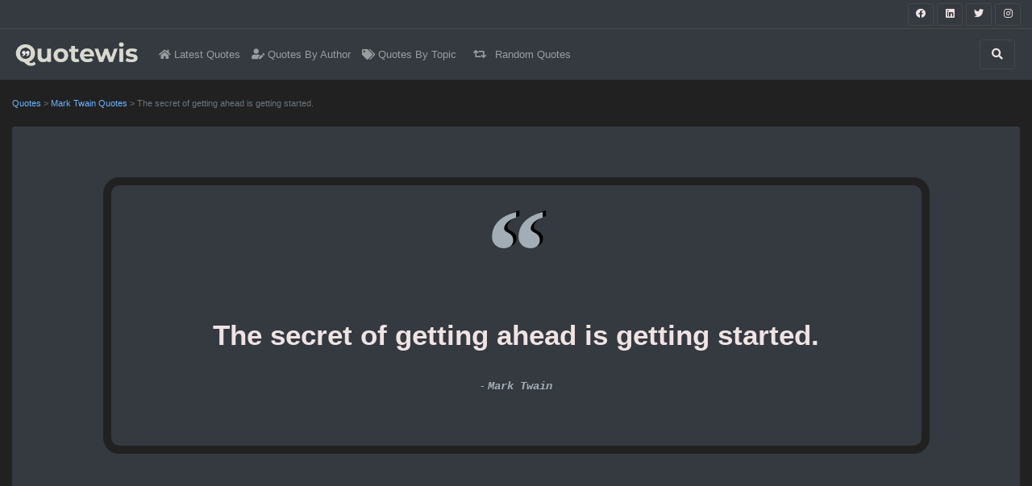

--- FILE ---
content_type: text/html; charset=utf-8
request_url: https://www.quotewis.com/quotes/the-secret-of-getting-ahe-1961
body_size: 17009
content:
<!DOCTYPE html>
<html lang="en-US">
<head>
    <meta charset="utf-8" />
    <meta name="viewport" content="width=device-width, initial-scale=1.0" />

    <link rel="dns-prefetch" href="https://cdnjs.cloudflare.com">
    <link rel="preconnect" href="https://cdnjs.cloudflare.com">
    <link rel="dns-prefetch" href="https://fonts.googleapis.com">
    <link rel="preconnect" href="https://fonts.googleapis.com">
    <link rel="preconnect" href="https://fonts.gstatic.com">
    <link rel="dns-prefetch" href="https://pagead2.googlesyndication.com">
    <link rel="preconnect" href="https://pagead2.googlesyndication.com">
    <link rel="dns-prefetch" href="https://googleads.g.doubleclick.net">
    <link rel="preconnect" href="https://googleads.g.doubleclick.net">
    <link rel="dns-prefetch" href="https://doubleclickbygoogle.com">
    <link rel="preconnect" href="https://doubleclickbygoogle.com">

    <title>The secret of getting ahead is getting started. - quotewis.com</title>
    
        <meta name="description" content="The secret of getting ahead is getting started. - Mark Twain Quotes | " />
        <meta name="og_title" property="og:title" content="The secret of getting ahead is getting started. - Mark Twain" />
        <meta name="og_url" property="og:url" content="https://www.quotewis.com/quotes/the-secret-of-getting-ahe-1961" />
        <meta name="og_site_name" property="og:site_name" content="quotewis.com" />
        <meta name="og_description" property="og:description" content="The secret of getting ahead is getting started." />
        <meta name="og_type" property="og:type" content="article" />
        <meta name="twitter:card" content="summary_large_image" />
        <meta name="twitter:site" content="@quotewis" />
        <meta name="twitter:title" content="The secret of getting ahead is getting started. - Mark Twain">
        <meta name="twitter:description" content="The secret of getting ahead is getting started. - Mark Twain Quotes | ">
            <meta property="og:image" content="//img.quotewis.com/quote_square/1961-the-secret-of-getting-ahe_square.jpg" />
            <meta name="twitter:image" content="//img.quotewis.com/quote_square/1961-the-secret-of-getting-ahe_square.jpg">
        <link rel="canonical" href="https://www.quotewis.com/quotes/the-secret-of-getting-ahe-1961" />


    <link rel="shortcut icon" type="image/png" href="/favicon-192x192.png">
    <link rel="shortcut icon" sizes="192x192" href="/favicon-192x192.png">
    <link rel="apple-touch-icon" href="/apple-touch-icon.png">
    <link rel="manifest" href="/site.webmanifest">
    <meta name="theme-color" content="#212121" />

    <script src="/cdn-cgi/scripts/7d0fa10a/cloudflare-static/rocket-loader.min.js" data-cf-settings="1560631f0c0ea285dec3a702-|49"></script><link href="https://cdnjs.cloudflare.com/ajax/libs/twitter-bootstrap/4.6.0/css/bootstrap.min.css" integrity="sha512-P5MgMn1jBN01asBgU0z60Qk4QxiXo86+wlFahKrsQf37c9cro517WzVSPPV1tDKzhku2iJ2FVgL67wG03SGnNA==" referrerpolicy="no-referrer" crossorigin="anonymous" rel="preload stylesheet" as="style" onload="this.rel='stylesheet'" />

    <style>
    html{font-size:14px;line-height:1.5;}.bg-my-light{background-color:#efefef}.bg-dark2{background-color:#59354b !important}.bg-black{background-color:#000}.border-white2{border:5px solid #fff}[class*="border"]{border-width:1px}img{max-width:100% !important}pre,code{width:100%;padding:0;margin:0;overflow:auto;overflow-y:hidden;font-size:12px;line-height:20px;background:#fafafa;border:1px solid #ddd;border-radius:4px;padding:5px;margin:5px 0}.navbar-brand img{max-height:30px;padding:0;margin:5px}.nav-link{font-size:13px}.nav-1 .btn{height:28px;width:32px}.pointer{cursor:pointer}@media(max-width:768px){.navbar-brand{width:60%;margin:auto;text-align:center}.padding-mobile{padding:5px}.h1-mobile{font-size:22px}.container-fluid{margin-left:0;margin-right:0;padding-left:0;padding-right:0}.row,div[class^='col'],div[class*='col']{margin-left:0;margin-right:0;padding-left:5px;padding-right:5px}.card-body,.card-header,.card-footer{padding:.25rem}}.box-shadow{box-shadow:0 1px 1px rgba(127,127,127,.25),0 1px 1px rgba(127,127,127,.25);-webkit-box-shadow:0 1px 1px rgba(127,127,127,.25),0 1px 1px rgba(127,127,127,.25);-moz-box-shadow:0 1px 1px rgba(127,127,127,.25),0 1px 1px rgba(127,127,127,.25)}.top-right-overlay{position:absolute;right:0%;top:0%;z-index:10}@media(min-width:576px){.card-deck .card{flex:1 0 48%;margin:1%}}.small-list.card-deck{flex-flow:row wrap}.small-list.card-deck .card{flex:1 0 48%;margin:1%}@media(min-width:1280px){.card-deck .card{flex:1 0 31%;margin:1%}.card-deck2 .card{flex:1 0 48%;margin:1%}.small-list.card-deck .card{flex:1 0 31%;margin:1%}}.no-img{background-size:cover;padding:4.5rem}@media(max-width:767px){.no-img{padding:1.5rem}.no-img .display-4{font-size:1.5rem}}@media(min-width:576px){.modal-dialog{max-width:75%;margin:1.75rem auto}}.card-img-overlay{bottom:auto}#search-gallery .img-thumbnail{width:24%;float:left;cursor:pointer}.card-overlay{position:absolute;width:100%;height:100px;left:0;right:0;top:500px;background-color:rgba(255,255,255,.92);z-index:2;cursor:pointer;text-align:center;border-bottom:30px solid #fff;font-size:20px}.ql-snow.ql-toolbar button{width:auto !important}.ql-showHtml:after{content:"[source]"}.random-bg{background:#3a375f;background:linear-gradient(90deg,rgba(58,55,95,1) 0%,rgba(90,86,139,1) 36%,rgba(95,91,149,1) 71%,rgba(58,55,95,1) 99%)}.color-codes{height:200px;border-right:.1px solid #fff;border-bottom:.1px solid #fff}.color-codes h6{line-height:200%;font-weight:bold;font-size:150%}.opacity-5{opacity:.5}.color-box{height:400px}.color-box h3{font-size:300%;font-weight:bold;text-align:center;line-height:200%}@media(max-width:550px){.pcr-app{top:125px !important}}.masonry{display:flex;flex-flow:row wrap;margin-left:-8px}.masonry .card{flex:auto;margin:0 8px 8px 0}.masonry .card:nth-child(4n+1){width:24%}.masonry .card:nth-child(4n+2){width:26%}.masonry .card:nth-child(4n+3){width:27%}.masonry .card:nth-child(4n+4){width:23%}.compare .table td,.compare .table th{vertical-align:middle;border:1px solid #f0f8ff}.compare .table th{text-align:left;font-weight:normal;background-color:#f0f8ff}.compare .table tbody th{background-color:#f0f8ff}.compare .table thead th{border-bottom-width:0}@media screen and (max-width:991px){.compare .table{margin:0 auto;width:100%;border-spacing:0}.compare .table thead{position:absolute;clip:rect(1px,1px,1px,1px);padding:0;border:0;height:1px;width:1px;overflow:hidden}.compare .table tbody,.compare .table tr,.compare .table th,.compare .table td{display:block;padding:0;text-align:left;white-space:normal}.compare .table tr td,.compare .table tr th{padding:2em 1em;vertical-align:middle;overflow:hidden;position:relative;vertical-align:top;border:1px solid #edf0f1;border-top:none;width:100%;white-space:normal}.compare .table th[scope="row"]{width:100%;text-align:center;display:block;background-color:#b3bfc6;margin:0 auto;padding:.5em 0}.compare .table td[data-header]:before{content:attr(data-header);display:block;float:left;width:50%;color:#000;font-weight:bold;text-align:left}.compare .table td[data-header]>*{display:block;width:50%;float:right;clear:right;padding-left:1em;margin-top:0}.compare .table td[data-header]:after{content:"";position:absolute;left:0;top:0;width:50%;border-right:1px solid #edf0f1;padding-bottom:200%;display:block}}.quote-list-quote img{margin:auto;display:block;max-height:400px;width:auto;min-height:250px}.ad{text-align:center;width:98% !important;margin:auto !important;overflow:hidden;min-width:120px}.amzn-native-container{margin:auto}.amzn-native-header{display:none !important}
    .ad-top-bar {
        width: 100%;
        height: 250px !important;
        overflow: hidden
    }
    .border-5 {
        border-width: 5px !important;
    }
    .quote-share-btn {
        width: 50px;
        height: 30px;
        border: 1px solid #484848;
        border-radius: 4px;
        padding: 2px 15px;
        stroke: #fff;
        fill: #fff;
        margin: 0px 4px;
    }
    
</style> 
        <style>
            body,.text-dark,.form-control,.btn-light{color:#f0e3e3 !important}a{color:#6bb2ff}hr{border-top:1px solid #484848 !important}.border,.form-control,.select2-selection__choice,.btn-light{border:1px solid #484848 !important}.border-bottom{border-bottom:1px solid #484848 !important}.bg-white,.card,.jumbotron,.select2-selection__choice{background-color:#343a40 !important}.btn-light,.bg-light,.input-group-text,.form-control{background-color:#212121 !important}.input-group-text,.border-0{border:0 !important}.navbar-light .navbar-nav .nav-link{color:rgba(255,255,255,.5)}.text-secondary,.table{color:#a3adb5 !important}.text-primary{color:#6bb2ff !important}.border-white2{border:5px solid #343a40}.card-footer,.card-header{background-color:#2f3338 !important}.btn-outline-primary{color:#6bb2ff;border-color:#6bb2ff}.active .bg-light{background-color:#2f3338 !important}
        </style>

        <script async src="https://pagead2.googlesyndication.com/pagead/js/adsbygoogle.js" crossorigin="anonymous" type="1560631f0c0ea285dec3a702-text/javascript"></script>
</head>
<body class="bg-light" style="margin:0px;">

    <header>
        <div b-rxxs6chfhu class="navbar navbar-light border-bottom bg-white py-1 nav-1">
            <ul b-rxxs6chfhu class="navbar-nav m-0 ml-auto">
                <li b-rxxs6chfhu class="nav-item ml-md-2">
                    <a b-rxxs6chfhu href="https://www.facebook.com/appsious" rel="external nofollow noreferrer"
                       target="_blank" class="btn btn-sm btn-dark bg-transparent border">
                        <i b-rxxs6chfhu class="fab fa-facebook text-dark"></i>
                    </a>
                    <a b-rxxs6chfhu href="https://www.linkedin.com/company/appsious" rel="external nofollow noreferrer"
                       target="_blank" class="btn btn-sm btn-dark bg-transparent border">
                        <i b-rxxs6chfhu class="fab fa-linkedin text-dark"></i>
                    </a>
                    <a b-rxxs6chfhu href="https://twitter.com/appsious" rel="external nofollow noreferrer" target="_blank"
                       class="btn btn-sm btn-dark bg-transparent border">
                        <i b-rxxs6chfhu class="fab fa-twitter text-dark"></i>
                    </a>
                    <a b-rxxs6chfhu href="https://www.instagram.com/appsious/" rel="external nofollow noreferrer"
                       target="_blank" class="btn btn-sm btn-dark bg-transparent border">
                        <i b-rxxs6chfhu class="fab fa-instagram text-dark"></i>
                    </a>
                </li>
            </ul>
        </div>
        <nav b-rxxs6chfhu class="navbar navbar-expand-lg navbar-light bg-white" role="navigation" style="background-color: rgba(255, 255, 255, 0.60)">
            <div b-rxxs6chfhu class="row m-0 p-0 w-100">
                <a b-rxxs6chfhu href="/" class="navbar-brand">
                    <img src="/logo.png" alt="quotewis.com" />
                </a>
                <button b-rxxs6chfhu class="navbar-toggler border-0 order-2 order-md-2" type="button" data-toggle="collapse" data-target="#navbarNavDropdown">
                    <span b-rxxs6chfhu class="navbar-toggler-icon"></span>
                </button>
                <div b-rxxs6chfhu class="collapse navbar-collapse order-3 order-lg-2" id="navbarNavDropdown">
                    <ul b-rxxs6chfhu class="navbar-nav">
                        <li b-rxxs6chfhu class="nav-item">
                            <a b-rxxs6chfhu href="/" class="nav-link"><i b-rxxs6chfhu class="fa fa-home"></i> Latest Quotes</a>
                        </li>
                        <li b-rxxs6chfhu class="nav-item">
                            <a b-rxxs6chfhu href="/author" class="nav-link"><i b-rxxs6chfhu class="fas fa-user-edit"></i> Quotes By Author</a>
                        </li>
                        <li b-rxxs6chfhu class="nav-item">
                            <a b-rxxs6chfhu href="/topic" class="nav-link"><i b-rxxs6chfhu class="fas fa-tags"></i> Quotes By Topic</a>
                        </li>

                        <li b-rxxs6chfhu class="nav-item">
                            <a b-rxxs6chfhu href="/random" class="nav-link"><i b-rxxs6chfhu class="fas fa-retweet px-2"></i> Random Quotes</a>
                        </li>
                    </ul>
                </div>
                <div b-rxxs6chfhu class="collapse navbar-collapse order-4 order-lg-3" id="navbarNavDropdown">
                    <ul b-rxxs6chfhu class="navbar-nav ml-auto">
                        <li b-rxxs6chfhu class="nav-item">
                            <a b-rxxs6chfhu href="/search" class="mr-2 btn btn-dark bg-transparent border py-2 px-3">
                                <i b-rxxs6chfhu class="fa fa-search text-dark" aria-hidden="true"></i>
                            </a>
                        </li>
                    </ul>
                </div>
            </div>
        </nav>
    </header>
    <div b-rxxs6chfhu class="container-fluid">
        <main b-rxxs6chfhu role="main">
            
<style>
    @media(min-width:1280px) {
        .img-quote-lg {
            min-height: 400px;
        }

            .img-quote-lg img {
                min-height: 300px;
            }
    }

    .quote-begin, .quote-end {
        margin: -30px 0px;
        font-weight: bold;
        font-size: 150px;
        color: #a3adb5;
        font-family: 'Times New Roman', serif, Arial;
        text-shadow: 4px -2px black;
    }

        .quote-begin:before {
            content: "\201C";
        }

        .quote-end:before {
            content: "\201D";
        }

    .quote-container {
        border: 10px solid #212121;
        border-radius: 20px;
    }
</style>
<br />
<div class="row">
    <div class="col-12 small text-muted">
        <a href="/">Quotes</a>
        <span> > </span>
            <a href="/author/mark-twain">Mark Twain Quotes</a>
        <span> > </span>
        The secret of getting ahead is getting started.
    </div>
</div>
<br />
<div class="row">
    <div class="col-12">
        <div class="card border-0 box-shadow p-2">
            <div class="text-center">
                <div class="row">
                    <div class="col-12 col-lg-10 offset-lg-1 py-lg-5 py-3 my-3">
                        <div class="quote-container">
                            <div class="quote-begin"></div>
                            <div class="">
                                <h1 class="h1 card-title text-dark" style="">
                                    <strong>The secret of getting ahead is getting started.</strong>
                                </h1>
                                <br />
                                    <span class="text-secondary"> - </span>
                                    <a class="text-secondary mt-3 text-monospace font-italic font-weight-bolder" href="/author/mark-twain">
                                        Mark Twain
                                    </a>
                            </div>
                            <br />
                            <br />
                            <br />
                        </div>
                    </div>
                </div>
            </div>

                <br />
                <div class="ad ad-top-bar px-lg-5 p-0">
                    <div class="">
                        <div class="row">
    <div class="col-12 col-md-6 col-lg-4">
        <div>
            <ins class="adsbygoogle"
                 style="display:inline-block;max-width:336px;width:100%;height:250px; max-height:250px"
                 data-ad-client="ca-pub-4062074732316390"
                 data-ad-slot="7278143861">
            </ins>
            <script type="1560631f0c0ea285dec3a702-text/javascript">
                (adsbygoogle = window.adsbygoogle || []).push({});
            </script>
        </div>
    </div>
    <div class="col-12 col-md-6 col-lg-4 d-none d-md-block">
        <div>
            <ins class="adsbygoogle"
                 style="display:inline-block;max-width:336px;width:100%;height:250px; max-height:250px"
                 data-ad-client="ca-pub-4062074732316390"
                 data-ad-slot="7278143861">
            </ins>
            <script type="1560631f0c0ea285dec3a702-text/javascript">
                (adsbygoogle = window.adsbygoogle || []).push({});
            </script>
        </div>
    </div>
    <div class="col-12 col-md-6 col-lg-4 d-none d-lg-block">
        <div>
            <ins class="adsbygoogle"
                 style="display:inline-block;max-width:336px;width:100%;height:250px; max-height:250px"
                 data-ad-client="ca-pub-4062074732316390"
                 data-ad-slot="7278143861">
            </ins>
            <script type="1560631f0c0ea285dec3a702-text/javascript">
                (adsbygoogle = window.adsbygoogle || []).push({});
            </script>
        </div>
    </div>
</div> 
                    </div>
                </div>
                <br />
            <br />
            <div class="text-center">
                    <div class="card border-0">
                        <div class="card-body img-quote-lg">
                                <img class="rouded mb-2 lozad" style="max-height:500px" data-src="//img.quotewis.com/quote_square/1961-the-secret-of-getting-ahe_square.jpg"
                                     alt="The secret of getting ahead is getting started. - Mark Twain Quotes | " title="The secret of getting ahead is getting started. - Mark Twain Quotes | "
                                     src="[data-uri]" />
                            <div>
                            </div>
                        </div>
                        <div class="card-footer border-0">
                            <div class="py-3">
                                <div class="row">
    <span class="col-4 share-btn pointer text-left small">
        <i class="fas fa-bullhorn text-dark"></i> Share
    </span>
    <a rel="nofollow noreferrer" class="col-4 text-dark text-center small"
       href="/quotes/download?img=//img.quotewis.com/quote_square/1961-the-secret-of-getting-ahe_square.jpg">
        <i class="fas fa-download"></i> Download
    </a>
    <a href="/editor?id=1961" 
       class="col-4 text-dark text-right small">
        <i class="fas fa-paint-brush rounded"></i> Edit
    </a>
</div>
<div class="share"></div>

                            </div>
                        </div>
                    </div>
                    <div class="my-2">
                        <button class="btn btn-outline-secondary" type="button" data-toggle="collapse" data-target="#quoteCollapse" aria-expanded="false" aria-controls="quoteCollapse">
                            View More Quotes Images
                        </button>
                    </div>
                <div class="card-group collapse" id="quoteCollapse">
                        <div class="card">
                            <div class="card-body img-quote-lg">
                                    <img class="rouded mb-2 lozad" style="max-height:500px" data-src="//img.quotewis.com/quote/1961-the-secret-of-getting-ahe.jpg"
                                         alt="The secret of getting ahead is getting started. - Mark Twain Quotes | " title="The secret of getting ahead is getting started. - Mark Twain Quotes | "
                                         src="[data-uri]" />
                            </div>
                            <div class="card-footer border-0">
                                <div class="py-3">
                                    <div class="row">
    <span class="col-4 share-btn pointer text-left small">
        <i class="fas fa-bullhorn text-dark"></i> Share
    </span>
    <a rel="nofollow noreferrer" class="col-4 text-dark text-center small"
       href="/quotes/download?img=//img.quotewis.com/quote/1961-the-secret-of-getting-ahe.jpg">
        <i class="fas fa-download"></i> Download
    </a>
    <a href="/editor?id=1961" 
       class="col-4 text-dark text-right small">
        <i class="fas fa-paint-brush rounded"></i> Edit
    </a>
</div>
<div class="share"></div>

                                </div>
                            </div>
                        </div>
                        <div class="card">
                            <div class="card-body img-quote-lg">
                                    <img class="rouded mb-2 lozad" style="max-height:500px" data-src="//img.quotewis.com/quote_mobile/1961-the-secret-of-getting-ahe_mobile.jpg"
                                         alt="The secret of getting ahead is getting started. - Mark Twain Quotes | " title="The secret of getting ahead is getting started. - Mark Twain Quotes | "
                                         src="[data-uri]" />
                            </div>
                            <div class="card-footer border-0">
                                <div class="py-3">
                                    <div class="row">
    <span class="col-4 share-btn pointer text-left small">
        <i class="fas fa-bullhorn text-dark"></i> Share
    </span>
    <a rel="nofollow noreferrer" class="col-4 text-dark text-center small"
       href="/quotes/download?img=//img.quotewis.com/quote_mobile/1961-the-secret-of-getting-ahe_mobile.jpg">
        <i class="fas fa-download"></i> Download
    </a>
    <a href="/editor?id=1961" 
       class="col-4 text-dark text-right small">
        <i class="fas fa-paint-brush rounded"></i> Edit
    </a>
</div>
<div class="share"></div>

                                </div>
                            </div>
                        </div>
                </div>
            </div>
        </div>
    </div>
</div>
<br />
<div class="ad">            <div class="box-shadow rouded">
                <ins class="adsbygoogle"
                     style="display:block"
                     data-ad-client="ca-pub-4062074732316390"
                     data-ad-slot="7278143861"
                     data-ad-format="auto"
                     data-full-width-responsive="true"></ins>
                <script type="1560631f0c0ea285dec3a702-text/javascript">
                    (adsbygoogle = window.adsbygoogle || []).push({});
                </script>
            </div>
</div>
<br />
<br />
<div class="card border-0 box-shadow p-2">
    <div class="px-3">
        <p class="h4">Quotes Meaning</p>
        <p class="mb-3">What do you think about this quote, Comment here - Write quotes meaning</p>
        <hr />
        <div id="disqus_thread"></div>
    </div>
</div>
<br />
<div class="row">
    <div class="col-md-12">
        <div class="py-2 pr-4 mt-4 border-bottom border-info">
            <p class="h4">More quotes to explore</p>
        </div>
            <div id="list" class="card-deck">
                
        <div class="card border-0 box-shadow quote-list-quote">
                <a href="/quotes/when-angry-count-to-four-3239">
                    <img class="card-img-top lozad" src="[data-uri]"
                         data-src="//img.quotewis.com/quote_square/3239-when-angry-count-to-four_square_small.jpg" alt="When angry, count to four when very angry, swear."
                         title="When angry, count to four when very angry, swear." />
                </a>
                <div class="card-header bg-light p-3 border-0 text-secondary">
                    <span>| </span>
                        <a class="text-secondary small" href="/topic/anger-quotes">
                            Anger Quotes
                        </a>
                        <span> | </span>
                </div>
            <div class="card-body p-3">
                <a href="/quotes/when-angry-count-to-four-3239">
                    <h4 class="h5 card-title text-dark font-weight-normal">
                        When angry, count to four when very angry, swear.
                    </h4>
                </a>
                        <span class="text-secondary"> - </span>
                        <a class="text-secondary text-monospace font-italic" href="/author/mark-twain">
                            Mark Twain
                        </a>
            </div>
            <div class="card-footer border-0">
                <div class="py-3">
                    <div class="row">
    <span class="col-4 share-btn pointer text-left small">
        <i class="fas fa-bullhorn text-dark"></i> Share
    </span>
    <a rel="nofollow noreferrer" class="col-4 text-dark text-center small"
       href="/quotes/download?img=//img.quotewis.com/quote_square/3239-when-angry-count-to-four_square_small.jpg">
        <i class="fas fa-download"></i> Download
    </a>
    <a href="/editor?id=3239" 
       class="col-4 text-dark text-right small">
        <i class="fas fa-paint-brush rounded"></i> Edit
    </a>
</div>
<div class="share"></div>

                </div>
            </div>
        </div>

                <div class="card border-0 box-shadow">
                    <div class="ad">            <div class="box-shadow rouded">
                <ins class="adsbygoogle"
                     style="display:block"
                     data-ad-client="ca-pub-4062074732316390"
                     data-ad-slot="7278143861"
                     data-ad-format="auto"
                     data-full-width-responsive="true"></ins>
                <script type="1560631f0c0ea285dec3a702-text/javascript">
                    (adsbygoogle = window.adsbygoogle || []).push({});
                </script>
            </div>
</div>
                </div>
                
        <div class="card border-0 box-shadow quote-list-quote">
                <a href="/quotes/anger-is-an-acid-that-can-3232">
                    <img class="card-img-top lozad" src="[data-uri]"
                         data-src="//img.quotewis.com/quote_square/3232-anger-is-an-acid-that-can_square_small.jpg" alt="Anger is an acid that can do more harm to the vessel in which it is stored than to anything on which it is poured."
                         title="Anger is an acid that can do more harm to the vessel in which it is stored than to anything on which it is poured." />
                </a>
                <div class="card-header bg-light p-3 border-0 text-secondary">
                    <span>| </span>
                        <a class="text-secondary small" href="/topic/anger-quotes">
                            Anger Quotes
                        </a>
                        <span> | </span>
                </div>
            <div class="card-body p-3">
                <a href="/quotes/anger-is-an-acid-that-can-3232">
                    <h4 class="h5 card-title text-dark font-weight-normal">
                        Anger is an acid that can do more harm to the vessel in which it is stored than to anything on which it is poured.
                    </h4>
                </a>
                        <span class="text-secondary"> - </span>
                        <a class="text-secondary text-monospace font-italic" href="/author/mark-twain">
                            Mark Twain
                        </a>
            </div>
            <div class="card-footer border-0">
                <div class="py-3">
                    <div class="row">
    <span class="col-4 share-btn pointer text-left small">
        <i class="fas fa-bullhorn text-dark"></i> Share
    </span>
    <a rel="nofollow noreferrer" class="col-4 text-dark text-center small"
       href="/quotes/download?img=//img.quotewis.com/quote_square/3232-anger-is-an-acid-that-can_square_small.jpg">
        <i class="fas fa-download"></i> Download
    </a>
    <a href="/editor?id=3232" 
       class="col-4 text-dark text-right small">
        <i class="fas fa-paint-brush rounded"></i> Edit
    </a>
</div>
<div class="share"></div>

                </div>
            </div>
        </div>
        <div class="card border-0 box-shadow quote-list-quote">
                <a href="/quotes/you-cannot-depend-on-your-eyes-when-your-imag-445">
                    <img class="card-img-top lozad" src="[data-uri]"
                         data-src="//img.quotewis.com/quote_square/445-you-cannot-depend-on-your_square_small.jpg" alt="You cannot depend on your eyes when your imagination is out of focus."
                         title="You cannot depend on your eyes when your imagination is out of focus." />
                </a>
                <div class="card-header bg-light p-3 border-0 text-secondary">
                    <span>| </span>
                        <a class="text-secondary small" href="/topic/depend-quotes">
                            Depend Quotes
                        </a>
                        <span> | </span>
                        <a class="text-secondary small" href="/topic/eye-quotes">
                            Eye Quotes
                        </a>
                        <span> | </span>
                        <a class="text-secondary small" href="/topic/imagination-quotes">
                            Imagination Quotes
                        </a>
                        <span> | </span>
                        <a class="text-secondary small" href="/topic/focus-quotes">
                            Focus Quotes
                        </a>
                        <span> | </span>
                        <a class="text-secondary small" href="/topic/out-of-focus-quotes">
                            Out of focus Quotes
                        </a>
                        <span> | </span>
                </div>
            <div class="card-body p-3">
                <a href="/quotes/you-cannot-depend-on-your-eyes-when-your-imag-445">
                    <h4 class="h5 card-title text-dark font-weight-normal">
                        You cannot depend on your eyes when your imagination is out of focus.
                    </h4>
                </a>
                        <span class="text-secondary"> - </span>
                        <a class="text-secondary text-monospace font-italic" href="/author/mark-twain">
                            Mark Twain
                        </a>
            </div>
            <div class="card-footer border-0">
                <div class="py-3">
                    <div class="row">
    <span class="col-4 share-btn pointer text-left small">
        <i class="fas fa-bullhorn text-dark"></i> Share
    </span>
    <a rel="nofollow noreferrer" class="col-4 text-dark text-center small"
       href="/quotes/download?img=//img.quotewis.com/quote_square/445-you-cannot-depend-on-your_square_small.jpg">
        <i class="fas fa-download"></i> Download
    </a>
    <a href="/editor?id=445" 
       class="col-4 text-dark text-right small">
        <i class="fas fa-paint-brush rounded"></i> Edit
    </a>
</div>
<div class="share"></div>

                </div>
            </div>
        </div>
        <div class="card border-0 box-shadow quote-list-quote">
                <a href="/quotes/if-you-tell-the-truth-you-dont-have-to-remember-anything-48">
                    <img class="card-img-top lozad" src="[data-uri]"
                         data-src="//img.quotewis.com/quote_square/48-if-you-tell-the-truth-you_square_small.jpg" alt="If you tell the truth, you don&#x27;t have to remember anything."
                         title="If you tell the truth, you don&#x27;t have to remember anything." />
                </a>
                <div class="card-header bg-light p-3 border-0 text-secondary">
                    <span>| </span>
                        <a class="text-secondary small" href="/topic/lying-quotes">
                            Lying Quotes
                        </a>
                        <span> | </span>
                        <a class="text-secondary small" href="/topic/truth-quotes">
                            Truth Quotes
                        </a>
                        <span> | </span>
                        <a class="text-secondary small" href="/topic/never-lie-quotes">
                            Never lie Quotes
                        </a>
                        <span> | </span>
                        <a class="text-secondary small" href="/topic/short-quotes">
                            Short Quotes
                        </a>
                        <span> | </span>
                </div>
            <div class="card-body p-3">
                <a href="/quotes/if-you-tell-the-truth-you-dont-have-to-remember-anything-48">
                    <h4 class="h5 card-title text-dark font-weight-normal">
                        If you tell the truth, you don&#x27;t have to remember anything.
                    </h4>
                </a>
                        <span class="text-secondary"> - </span>
                        <a class="text-secondary text-monospace font-italic" href="/author/mark-twain">
                            Mark Twain
                        </a>
            </div>
            <div class="card-footer border-0">
                <div class="py-3">
                    <div class="row">
    <span class="col-4 share-btn pointer text-left small">
        <i class="fas fa-bullhorn text-dark"></i> Share
    </span>
    <a rel="nofollow noreferrer" class="col-4 text-dark text-center small"
       href="/quotes/download?img=//img.quotewis.com/quote_square/48-if-you-tell-the-truth-you_square_small.jpg">
        <i class="fas fa-download"></i> Download
    </a>
    <a href="/editor?id=48" 
       class="col-4 text-dark text-right small">
        <i class="fas fa-paint-brush rounded"></i> Edit
    </a>
</div>
<div class="share"></div>

                </div>
            </div>
        </div>

                    <div class="card border-0 box-shadow">
                        <div class="ad">            <div class="box-shadow rouded">
                <ins class="adsbygoogle"
                     style="display:block"
                     data-ad-client="ca-pub-4062074732316390"
                     data-ad-slot="7278143861"
                     data-ad-format="auto"
                     data-full-width-responsive="true"></ins>
                <script type="1560631f0c0ea285dec3a702-text/javascript">
                    (adsbygoogle = window.adsbygoogle || []).push({});
                </script>
            </div>
</div>
                    </div>
                
        <div class="card border-0 box-shadow quote-list-quote">
                <a href="/quotes/history-doesnt-repeat-itself-but-it-often-rhymes-34">
                    <img class="card-img-top lozad" src="[data-uri]"
                         data-src="//img.quotewis.com/quote_square/34-history-doesnt-repeat-its_square_small.jpg" alt="History doesn&#x27;t repeat itself but it often rhymes"
                         title="History doesn&#x27;t repeat itself but it often rhymes" />
                </a>
                <div class="card-header bg-light p-3 border-0 text-secondary">
                    <span>| </span>
                        <a class="text-secondary small" href="/topic/history-quotes">
                            History Quotes
                        </a>
                        <span> | </span>
                        <a class="text-secondary small" href="/topic/short-quotes">
                            Short Quotes
                        </a>
                        <span> | </span>
                </div>
            <div class="card-body p-3">
                <a href="/quotes/history-doesnt-repeat-itself-but-it-often-rhymes-34">
                    <h4 class="h5 card-title text-dark font-weight-normal">
                        History doesn&#x27;t repeat itself but it often rhymes
                    </h4>
                </a>
                        <span class="text-secondary"> - </span>
                        <a class="text-secondary text-monospace font-italic" href="/author/mark-twain">
                            Mark Twain
                        </a>
            </div>
            <div class="card-footer border-0">
                <div class="py-3">
                    <div class="row">
    <span class="col-4 share-btn pointer text-left small">
        <i class="fas fa-bullhorn text-dark"></i> Share
    </span>
    <a rel="nofollow noreferrer" class="col-4 text-dark text-center small"
       href="/quotes/download?img=//img.quotewis.com/quote_square/34-history-doesnt-repeat-its_square_small.jpg">
        <i class="fas fa-download"></i> Download
    </a>
    <a href="/editor?id=34" 
       class="col-4 text-dark text-right small">
        <i class="fas fa-paint-brush rounded"></i> Edit
    </a>
</div>
<div class="share"></div>

                </div>
            </div>
        </div>
        <div class="card border-0 box-shadow quote-list-quote">
                <a href="/quotes/it-is-curious-that-physic-3187">
                    <img class="card-img-top lozad" src="[data-uri]"
                         data-src="//img.quotewis.com/quote_square/3187-it-is-curious-that-physic_square_small.jpg" alt="It is curious that physical courage should be so common in the world and moral courage so rare."
                         title="It is curious that physical courage should be so common in the world and moral courage so rare." />
                </a>
                <div class="card-header bg-light p-3 border-0 text-secondary">
                    <span>| </span>
                        <a class="text-secondary small" href="/topic/courage-quotes">
                            Courage Quotes
                        </a>
                        <span> | </span>
                </div>
            <div class="card-body p-3">
                <a href="/quotes/it-is-curious-that-physic-3187">
                    <h4 class="h5 card-title text-dark font-weight-normal">
                        It is curious that physical courage should be so common in the world and moral courage so rare.
                    </h4>
                </a>
                        <span class="text-secondary"> - </span>
                        <a class="text-secondary text-monospace font-italic" href="/author/mark-twain">
                            Mark Twain
                        </a>
            </div>
            <div class="card-footer border-0">
                <div class="py-3">
                    <div class="row">
    <span class="col-4 share-btn pointer text-left small">
        <i class="fas fa-bullhorn text-dark"></i> Share
    </span>
    <a rel="nofollow noreferrer" class="col-4 text-dark text-center small"
       href="/quotes/download?img=//img.quotewis.com/quote_square/3187-it-is-curious-that-physic_square_small.jpg">
        <i class="fas fa-download"></i> Download
    </a>
    <a href="/editor?id=3187" 
       class="col-4 text-dark text-right small">
        <i class="fas fa-paint-brush rounded"></i> Edit
    </a>
</div>
<div class="share"></div>

                </div>
            </div>
        </div>
        <div class="card border-0 box-shadow quote-list-quote">
                <a href="/quotes/courage-is-resistance-to-3117">
                    <img class="card-img-top lozad" src="[data-uri]"
                         data-src="//img.quotewis.com/quote_square/3117-courage-is-resistance-to_square_small.jpg" alt="Courage is resistance to fear, mastery of fear, not absence of fear."
                         title="Courage is resistance to fear, mastery of fear, not absence of fear." />
                </a>
                <div class="card-header bg-light p-3 border-0 text-secondary">
                    <span>| </span>
                        <a class="text-secondary small" href="/topic/courage-quotes">
                            Courage Quotes
                        </a>
                        <span> | </span>
                </div>
            <div class="card-body p-3">
                <a href="/quotes/courage-is-resistance-to-3117">
                    <h4 class="h5 card-title text-dark font-weight-normal">
                        Courage is resistance to fear, mastery of fear, not absence of fear.
                    </h4>
                </a>
                        <span class="text-secondary"> - </span>
                        <a class="text-secondary text-monospace font-italic" href="/author/mark-twain">
                            Mark Twain
                        </a>
            </div>
            <div class="card-footer border-0">
                <div class="py-3">
                    <div class="row">
    <span class="col-4 share-btn pointer text-left small">
        <i class="fas fa-bullhorn text-dark"></i> Share
    </span>
    <a rel="nofollow noreferrer" class="col-4 text-dark text-center small"
       href="/quotes/download?img=//img.quotewis.com/quote_square/3117-courage-is-resistance-to_square_small.jpg">
        <i class="fas fa-download"></i> Download
    </a>
    <a href="/editor?id=3117" 
       class="col-4 text-dark text-right small">
        <i class="fas fa-paint-brush rounded"></i> Edit
    </a>
</div>
<div class="share"></div>

                </div>
            </div>
        </div>
        <div class="card border-0 box-shadow quote-list-quote">
                <a href="/quotes/life-would-be-infinitely-2479">
                    <img class="card-img-top lozad" src="[data-uri]"
                         data-src="//img.quotewis.com/quote_square/2479-life-would-be-infinitely_square_small.jpg" alt="Life would be infinitely happier if we could only be born at the age of eighty and gradually approach eighteen."
                         title="Life would be infinitely happier if we could only be born at the age of eighty and gradually approach eighteen." />
                </a>
                <div class="card-header bg-light p-3 border-0 text-secondary">
                    <span>| </span>
                        <a class="text-secondary small" href="/topic/age-quotes">
                            Age Quotes
                        </a>
                        <span> | </span>
                </div>
            <div class="card-body p-3">
                <a href="/quotes/life-would-be-infinitely-2479">
                    <h4 class="h5 card-title text-dark font-weight-normal">
                        Life would be infinitely happier if we could only be born at the age of eighty and gradually approach eighteen.
                    </h4>
                </a>
                        <span class="text-secondary"> - </span>
                        <a class="text-secondary text-monospace font-italic" href="/author/mark-twain">
                            Mark Twain
                        </a>
            </div>
            <div class="card-footer border-0">
                <div class="py-3">
                    <div class="row">
    <span class="col-4 share-btn pointer text-left small">
        <i class="fas fa-bullhorn text-dark"></i> Share
    </span>
    <a rel="nofollow noreferrer" class="col-4 text-dark text-center small"
       href="/quotes/download?img=//img.quotewis.com/quote_square/2479-life-would-be-infinitely_square_small.jpg">
        <i class="fas fa-download"></i> Download
    </a>
    <a href="/editor?id=2479" 
       class="col-4 text-dark text-right small">
        <i class="fas fa-paint-brush rounded"></i> Edit
    </a>
</div>
<div class="share"></div>

                </div>
            </div>
        </div>
        <div class="card border-0 box-shadow quote-list-quote">
                <a href="/quotes/age-is-an-issue-of-mind-o-2368">
                    <img class="card-img-top lozad" src="[data-uri]"
                         data-src="//img.quotewis.com/quote_square/2368-age-is-an-issue-of-mind-o_square_small.jpg" alt="Age is an issue of mind over matter. If you don&#x27;t mind, it doesn&#x27;t matter."
                         title="Age is an issue of mind over matter. If you don&#x27;t mind, it doesn&#x27;t matter." />
                </a>
                <div class="card-header bg-light p-3 border-0 text-secondary">
                    <span>| </span>
                        <a class="text-secondary small" href="/topic/age-quotes">
                            Age Quotes
                        </a>
                        <span> | </span>
                </div>
            <div class="card-body p-3">
                <a href="/quotes/age-is-an-issue-of-mind-o-2368">
                    <h4 class="h5 card-title text-dark font-weight-normal">
                        Age is an issue of mind over matter. If you don&#x27;t mind, it doesn&#x27;t matter.
                    </h4>
                </a>
                        <span class="text-secondary"> - </span>
                        <a class="text-secondary text-monospace font-italic" href="/author/mark-twain">
                            Mark Twain
                        </a>
            </div>
            <div class="card-footer border-0">
                <div class="py-3">
                    <div class="row">
    <span class="col-4 share-btn pointer text-left small">
        <i class="fas fa-bullhorn text-dark"></i> Share
    </span>
    <a rel="nofollow noreferrer" class="col-4 text-dark text-center small"
       href="/quotes/download?img=//img.quotewis.com/quote_square/2368-age-is-an-issue-of-mind-o_square_small.jpg">
        <i class="fas fa-download"></i> Download
    </a>
    <a href="/editor?id=2368" 
       class="col-4 text-dark text-right small">
        <i class="fas fa-paint-brush rounded"></i> Edit
    </a>
</div>
<div class="share"></div>

                </div>
            </div>
        </div>
        <div class="card border-0 box-shadow quote-list-quote">
                <a href="/quotes/wrinkles-should-merely-in-2369">
                    <img class="card-img-top lozad" src="[data-uri]"
                         data-src="//img.quotewis.com/quote_square/2369-wrinkles-should-merely-in_square_small.jpg" alt="Wrinkles should merely indicate where smiles have been."
                         title="Wrinkles should merely indicate where smiles have been." />
                </a>
                <div class="card-header bg-light p-3 border-0 text-secondary">
                    <span>| </span>
                        <a class="text-secondary small" href="/topic/age-quotes">
                            Age Quotes
                        </a>
                        <span> | </span>
                </div>
            <div class="card-body p-3">
                <a href="/quotes/wrinkles-should-merely-in-2369">
                    <h4 class="h5 card-title text-dark font-weight-normal">
                        Wrinkles should merely indicate where smiles have been.
                    </h4>
                </a>
                        <span class="text-secondary"> - </span>
                        <a class="text-secondary text-monospace font-italic" href="/author/mark-twain">
                            Mark Twain
                        </a>
            </div>
            <div class="card-footer border-0">
                <div class="py-3">
                    <div class="row">
    <span class="col-4 share-btn pointer text-left small">
        <i class="fas fa-bullhorn text-dark"></i> Share
    </span>
    <a rel="nofollow noreferrer" class="col-4 text-dark text-center small"
       href="/quotes/download?img=//img.quotewis.com/quote_square/2369-wrinkles-should-merely-in_square_small.jpg">
        <i class="fas fa-download"></i> Download
    </a>
    <a href="/editor?id=2369" 
       class="col-4 text-dark text-right small">
        <i class="fas fa-paint-brush rounded"></i> Edit
    </a>
</div>
<div class="share"></div>

                </div>
            </div>
        </div>
        <div class="card border-0 box-shadow quote-list-quote">
                <a href="/quotes/dont-part-with-your-illus-2178">
                    <img class="card-img-top lozad" src="[data-uri]"
                         data-src="//img.quotewis.com/quote_square/2178-dont-part-with-your-illus_square_small.jpg" alt="Don&#x27;t part with your illusions. When they are gone you may still exist, but you have ceased to live."
                         title="Don&#x27;t part with your illusions. When they are gone you may still exist, but you have ceased to live." />
                </a>
            <div class="card-body p-3">
                <a href="/quotes/dont-part-with-your-illus-2178">
                    <h4 class="h5 card-title text-dark font-weight-normal">
                        Don&#x27;t part with your illusions. When they are gone you may still exist, but you have ceased to live.
                    </h4>
                </a>
                        <span class="text-secondary"> - </span>
                        <a class="text-secondary text-monospace font-italic" href="/author/mark-twain">
                            Mark Twain
                        </a>
            </div>
            <div class="card-footer border-0">
                <div class="py-3">
                    <div class="row">
    <span class="col-4 share-btn pointer text-left small">
        <i class="fas fa-bullhorn text-dark"></i> Share
    </span>
    <a rel="nofollow noreferrer" class="col-4 text-dark text-center small"
       href="/quotes/download?img=//img.quotewis.com/quote_square/2178-dont-part-with-your-illus_square_small.jpg">
        <i class="fas fa-download"></i> Download
    </a>
    <a href="/editor?id=2178" 
       class="col-4 text-dark text-right small">
        <i class="fas fa-paint-brush rounded"></i> Edit
    </a>
</div>
<div class="share"></div>

                </div>
            </div>
        </div>
        <div class="card border-0 box-shadow quote-list-quote">
                <a href="/quotes/all-you-need-in-this-life-is-ignorance-and-confidence-then-success-is-sure-1018">
                    <img class="card-img-top lozad" src="[data-uri]"
                         data-src="//img.quotewis.com/quote_square/1018-all-you-need-in-this-life_square_small.jpg" alt="All you need in this life is ignorance and confidence; then success is sure."
                         title="All you need in this life is ignorance and confidence; then success is sure." />
                </a>
                <div class="card-header bg-light p-3 border-0 text-secondary">
                    <span>| </span>
                        <a class="text-secondary small" href="/topic/life-quotes">
                            Life Quotes
                        </a>
                        <span> | </span>
                        <a class="text-secondary small" href="/topic/ignorance-quotes">
                            Ignorance Quotes
                        </a>
                        <span> | </span>
                        <a class="text-secondary small" href="/topic/confidence-quotes">
                            Confidence Quotes
                        </a>
                        <span> | </span>
                        <a class="text-secondary small" href="/topic/success-quotes">
                            Success Quotes
                        </a>
                        <span> | </span>
                </div>
            <div class="card-body p-3">
                <a href="/quotes/all-you-need-in-this-life-is-ignorance-and-confidence-then-success-is-sure-1018">
                    <h4 class="h5 card-title text-dark font-weight-normal">
                        All you need in this life is ignorance and confidence; then success is sure.
                    </h4>
                </a>
                        <span class="text-secondary"> - </span>
                        <a class="text-secondary text-monospace font-italic" href="/author/mark-twain">
                            Mark Twain
                        </a>
            </div>
            <div class="card-footer border-0">
                <div class="py-3">
                    <div class="row">
    <span class="col-4 share-btn pointer text-left small">
        <i class="fas fa-bullhorn text-dark"></i> Share
    </span>
    <a rel="nofollow noreferrer" class="col-4 text-dark text-center small"
       href="/quotes/download?img=//img.quotewis.com/quote_square/1018-all-you-need-in-this-life_square_small.jpg">
        <i class="fas fa-download"></i> Download
    </a>
    <a href="/editor?id=1018" 
       class="col-4 text-dark text-right small">
        <i class="fas fa-paint-brush rounded"></i> Edit
    </a>
</div>
<div class="share"></div>

                </div>
            </div>
        </div>
        <div class="card border-0 box-shadow quote-list-quote">
                <a href="/quotes/the-two-most-important-days-in-your-life-are-598">
                    <img class="card-img-top lozad" src="[data-uri]"
                         data-src="//img.quotewis.com/quote_square/598-the-two-most-important-da_square_small.jpg" alt="The two most important days in your life are the day you are born and the day you find out why."
                         title="The two most important days in your life are the day you are born and the day you find out why." />
                </a>
            <div class="card-body p-3">
                <a href="/quotes/the-two-most-important-days-in-your-life-are-598">
                    <h4 class="h5 card-title text-dark font-weight-normal">
                        The two most important days in your life are the day you are born and the day you find out why.
                    </h4>
                </a>
                        <span class="text-secondary"> - </span>
                        <a class="text-secondary text-monospace font-italic" href="/author/mark-twain">
                            Mark Twain
                        </a>
            </div>
            <div class="card-footer border-0">
                <div class="py-3">
                    <div class="row">
    <span class="col-4 share-btn pointer text-left small">
        <i class="fas fa-bullhorn text-dark"></i> Share
    </span>
    <a rel="nofollow noreferrer" class="col-4 text-dark text-center small"
       href="/quotes/download?img=//img.quotewis.com/quote_square/598-the-two-most-important-da_square_small.jpg">
        <i class="fas fa-download"></i> Download
    </a>
    <a href="/editor?id=598" 
       class="col-4 text-dark text-right small">
        <i class="fas fa-paint-brush rounded"></i> Edit
    </a>
</div>
<div class="share"></div>

                </div>
            </div>
        </div>
        <div class="card border-0 box-shadow quote-list-quote">
                <a href="/quotes/keep-away-from-people-who-try-to-belittle-you-530">
                    <img class="card-img-top lozad" src="[data-uri]"
                         data-src="//img.quotewis.com/quote_square/530-keep-away-from-people-who_square_small.jpg" alt="Keep away from people who try to belittle your ambitions. Small people always do that, but the really great make you feel that you, too, can become great"
                         title="Keep away from people who try to belittle your ambitions. Small people always do that, but the really great make you feel that you, too, can become great" />
                </a>
            <div class="card-body p-3">
                <a href="/quotes/keep-away-from-people-who-try-to-belittle-you-530">
                    <h4 class="h5 card-title text-dark font-weight-normal">
                        Keep away from people who try to belittle your ambitions. Small people always do that, but the really great make you feel that you, too, can become great
                    </h4>
                </a>
                        <span class="text-secondary"> - </span>
                        <a class="text-secondary text-monospace font-italic" href="/author/mark-twain">
                            Mark Twain
                        </a>
            </div>
            <div class="card-footer border-0">
                <div class="py-3">
                    <div class="row">
    <span class="col-4 share-btn pointer text-left small">
        <i class="fas fa-bullhorn text-dark"></i> Share
    </span>
    <a rel="nofollow noreferrer" class="col-4 text-dark text-center small"
       href="/quotes/download?img=//img.quotewis.com/quote_square/530-keep-away-from-people-who_square_small.jpg">
        <i class="fas fa-download"></i> Download
    </a>
    <a href="/editor?id=530" 
       class="col-4 text-dark text-right small">
        <i class="fas fa-paint-brush rounded"></i> Edit
    </a>
</div>
<div class="share"></div>

                </div>
            </div>
        </div>

            </div>
            <hr />
    </div>
</div>

<div class="card-deck">
            <div class="card border-0 box-shadow p-3 text-center">
                <div class="row">
                    <div class="col-2">
                        <span class="font-weight-bolder text-muted p-0"
                              style="font-family: 'Times New Roman', Arial, serif; font-size: 36px;">
                            “
                        </span>
                    </div>
                    <div class="col-10">
                        <hr />
                    </div>

                    <div class="col-12">
                        <p>When angry, count to four when very angry, swear.</p>
                        <p class="text-secondary text-monospace font-italic">- Mark Twain</p>
                    </div>

                    <div class="col-10">
                        <hr />
                    </div>
                    <div class="col-2">
                        <span class="font-weight-bolder text-muted p-0"
                              style="font-family: 'Times New Roman', Arial, serif;  font-size: 36px;">
                            ”
                        </span>
                    </div>
                </div>
            </div>
            <div class="card border-0 box-shadow p-3 text-center">
                <div class="row">
                    <div class="col-2">
                        <span class="font-weight-bolder text-muted p-0"
                              style="font-family: 'Times New Roman', Arial, serif; font-size: 36px;">
                            “
                        </span>
                    </div>
                    <div class="col-10">
                        <hr />
                    </div>

                    <div class="col-12">
                        <p>Anger is an acid that can do more harm to the vessel in which it is stored than to anything on which it is poured.</p>
                        <p class="text-secondary text-monospace font-italic">- Mark Twain</p>
                    </div>

                    <div class="col-10">
                        <hr />
                    </div>
                    <div class="col-2">
                        <span class="font-weight-bolder text-muted p-0"
                              style="font-family: 'Times New Roman', Arial, serif;  font-size: 36px;">
                            ”
                        </span>
                    </div>
                </div>
            </div>
            <div class="card border-0 box-shadow p-3 text-center">
                <div class="row">
                    <div class="col-2">
                        <span class="font-weight-bolder text-muted p-0"
                              style="font-family: 'Times New Roman', Arial, serif; font-size: 36px;">
                            “
                        </span>
                    </div>
                    <div class="col-10">
                        <hr />
                    </div>

                    <div class="col-12">
                        <p>You cannot depend on your eyes when your imagination is out of focus.</p>
                        <p class="text-secondary text-monospace font-italic">- Mark Twain</p>
                    </div>

                    <div class="col-10">
                        <hr />
                    </div>
                    <div class="col-2">
                        <span class="font-weight-bolder text-muted p-0"
                              style="font-family: 'Times New Roman', Arial, serif;  font-size: 36px;">
                            ”
                        </span>
                    </div>
                </div>
            </div>
            <div class="card border-0 box-shadow p-3 text-center">
                <div class="row">
                    <div class="col-2">
                        <span class="font-weight-bolder text-muted p-0"
                              style="font-family: 'Times New Roman', Arial, serif; font-size: 36px;">
                            “
                        </span>
                    </div>
                    <div class="col-10">
                        <hr />
                    </div>

                    <div class="col-12">
                        <p>If you tell the truth, you don&#x27;t have to remember anything.</p>
                        <p class="text-secondary text-monospace font-italic">- Mark Twain</p>
                    </div>

                    <div class="col-10">
                        <hr />
                    </div>
                    <div class="col-2">
                        <span class="font-weight-bolder text-muted p-0"
                              style="font-family: 'Times New Roman', Arial, serif;  font-size: 36px;">
                            ”
                        </span>
                    </div>
                </div>
            </div>
            <div class="card border-0 box-shadow p-3 text-center">
                <div class="row">
                    <div class="col-2">
                        <span class="font-weight-bolder text-muted p-0"
                              style="font-family: 'Times New Roman', Arial, serif; font-size: 36px;">
                            “
                        </span>
                    </div>
                    <div class="col-10">
                        <hr />
                    </div>

                    <div class="col-12">
                        <p>History doesn&#x27;t repeat itself but it often rhymes</p>
                        <p class="text-secondary text-monospace font-italic">- Mark Twain</p>
                    </div>

                    <div class="col-10">
                        <hr />
                    </div>
                    <div class="col-2">
                        <span class="font-weight-bolder text-muted p-0"
                              style="font-family: 'Times New Roman', Arial, serif;  font-size: 36px;">
                            ”
                        </span>
                    </div>
                </div>
            </div>
            <div class="card border-0 box-shadow p-3 text-center">
                <div class="row">
                    <div class="col-2">
                        <span class="font-weight-bolder text-muted p-0"
                              style="font-family: 'Times New Roman', Arial, serif; font-size: 36px;">
                            “
                        </span>
                    </div>
                    <div class="col-10">
                        <hr />
                    </div>

                    <div class="col-12">
                        <p>It is curious that physical courage should be so common in the world and moral courage so rare.</p>
                        <p class="text-secondary text-monospace font-italic">- Mark Twain</p>
                    </div>

                    <div class="col-10">
                        <hr />
                    </div>
                    <div class="col-2">
                        <span class="font-weight-bolder text-muted p-0"
                              style="font-family: 'Times New Roman', Arial, serif;  font-size: 36px;">
                            ”
                        </span>
                    </div>
                </div>
            </div>
            <div class="card border-0 box-shadow p-3 text-center">
                <div class="row">
                    <div class="col-2">
                        <span class="font-weight-bolder text-muted p-0"
                              style="font-family: 'Times New Roman', Arial, serif; font-size: 36px;">
                            “
                        </span>
                    </div>
                    <div class="col-10">
                        <hr />
                    </div>

                    <div class="col-12">
                        <p>Courage is resistance to fear, mastery of fear, not absence of fear.</p>
                        <p class="text-secondary text-monospace font-italic">- Mark Twain</p>
                    </div>

                    <div class="col-10">
                        <hr />
                    </div>
                    <div class="col-2">
                        <span class="font-weight-bolder text-muted p-0"
                              style="font-family: 'Times New Roman', Arial, serif;  font-size: 36px;">
                            ”
                        </span>
                    </div>
                </div>
            </div>
            <div class="card border-0 box-shadow p-3 text-center">
                <div class="row">
                    <div class="col-2">
                        <span class="font-weight-bolder text-muted p-0"
                              style="font-family: 'Times New Roman', Arial, serif; font-size: 36px;">
                            “
                        </span>
                    </div>
                    <div class="col-10">
                        <hr />
                    </div>

                    <div class="col-12">
                        <p>Life would be infinitely happier if we could only be born at the age of eighty and gradually approach eighteen.</p>
                        <p class="text-secondary text-monospace font-italic">- Mark Twain</p>
                    </div>

                    <div class="col-10">
                        <hr />
                    </div>
                    <div class="col-2">
                        <span class="font-weight-bolder text-muted p-0"
                              style="font-family: 'Times New Roman', Arial, serif;  font-size: 36px;">
                            ”
                        </span>
                    </div>
                </div>
            </div>
            <div class="card border-0 box-shadow p-3 text-center">
                <div class="row">
                    <div class="col-2">
                        <span class="font-weight-bolder text-muted p-0"
                              style="font-family: 'Times New Roman', Arial, serif; font-size: 36px;">
                            “
                        </span>
                    </div>
                    <div class="col-10">
                        <hr />
                    </div>

                    <div class="col-12">
                        <p>Age is an issue of mind over matter. If you don&#x27;t mind, it doesn&#x27;t matter.</p>
                        <p class="text-secondary text-monospace font-italic">- Mark Twain</p>
                    </div>

                    <div class="col-10">
                        <hr />
                    </div>
                    <div class="col-2">
                        <span class="font-weight-bolder text-muted p-0"
                              style="font-family: 'Times New Roman', Arial, serif;  font-size: 36px;">
                            ”
                        </span>
                    </div>
                </div>
            </div>
            <div class="card border-0 box-shadow p-3 text-center">
                <div class="row">
                    <div class="col-2">
                        <span class="font-weight-bolder text-muted p-0"
                              style="font-family: 'Times New Roman', Arial, serif; font-size: 36px;">
                            “
                        </span>
                    </div>
                    <div class="col-10">
                        <hr />
                    </div>

                    <div class="col-12">
                        <p>Wrinkles should merely indicate where smiles have been.</p>
                        <p class="text-secondary text-monospace font-italic">- Mark Twain</p>
                    </div>

                    <div class="col-10">
                        <hr />
                    </div>
                    <div class="col-2">
                        <span class="font-weight-bolder text-muted p-0"
                              style="font-family: 'Times New Roman', Arial, serif;  font-size: 36px;">
                            ”
                        </span>
                    </div>
                </div>
            </div>
            <div class="card border-0 box-shadow p-3 text-center">
                <div class="row">
                    <div class="col-2">
                        <span class="font-weight-bolder text-muted p-0"
                              style="font-family: 'Times New Roman', Arial, serif; font-size: 36px;">
                            “
                        </span>
                    </div>
                    <div class="col-10">
                        <hr />
                    </div>

                    <div class="col-12">
                        <p>Don&#x27;t part with your illusions. When they are gone you may still exist, but you have ceased to live.</p>
                        <p class="text-secondary text-monospace font-italic">- Mark Twain</p>
                    </div>

                    <div class="col-10">
                        <hr />
                    </div>
                    <div class="col-2">
                        <span class="font-weight-bolder text-muted p-0"
                              style="font-family: 'Times New Roman', Arial, serif;  font-size: 36px;">
                            ”
                        </span>
                    </div>
                </div>
            </div>
            <div class="card border-0 box-shadow p-3 text-center">
                <div class="row">
                    <div class="col-2">
                        <span class="font-weight-bolder text-muted p-0"
                              style="font-family: 'Times New Roman', Arial, serif; font-size: 36px;">
                            “
                        </span>
                    </div>
                    <div class="col-10">
                        <hr />
                    </div>

                    <div class="col-12">
                        <p>All you need in this life is ignorance and confidence; then success is sure.</p>
                        <p class="text-secondary text-monospace font-italic">- Mark Twain</p>
                    </div>

                    <div class="col-10">
                        <hr />
                    </div>
                    <div class="col-2">
                        <span class="font-weight-bolder text-muted p-0"
                              style="font-family: 'Times New Roman', Arial, serif;  font-size: 36px;">
                            ”
                        </span>
                    </div>
                </div>
            </div>
            <div class="card border-0 box-shadow p-3 text-center">
                <div class="row">
                    <div class="col-2">
                        <span class="font-weight-bolder text-muted p-0"
                              style="font-family: 'Times New Roman', Arial, serif; font-size: 36px;">
                            “
                        </span>
                    </div>
                    <div class="col-10">
                        <hr />
                    </div>

                    <div class="col-12">
                        <p>The two most important days in your life are the day you are born and the day you find out why.</p>
                        <p class="text-secondary text-monospace font-italic">- Mark Twain</p>
                    </div>

                    <div class="col-10">
                        <hr />
                    </div>
                    <div class="col-2">
                        <span class="font-weight-bolder text-muted p-0"
                              style="font-family: 'Times New Roman', Arial, serif;  font-size: 36px;">
                            ”
                        </span>
                    </div>
                </div>
            </div>
            <div class="card border-0 box-shadow p-3 text-center">
                <div class="row">
                    <div class="col-2">
                        <span class="font-weight-bolder text-muted p-0"
                              style="font-family: 'Times New Roman', Arial, serif; font-size: 36px;">
                            “
                        </span>
                    </div>
                    <div class="col-10">
                        <hr />
                    </div>

                    <div class="col-12">
                        <p>Keep away from people who try to belittle your ambitions. Small people always do that, but the really great make you feel that you, too, can become great</p>
                        <p class="text-secondary text-monospace font-italic">- Mark Twain</p>
                    </div>

                    <div class="col-10">
                        <hr />
                    </div>
                    <div class="col-2">
                        <span class="font-weight-bolder text-muted p-0"
                              style="font-family: 'Times New Roman', Arial, serif;  font-size: 36px;">
                            ”
                        </span>
                    </div>
                </div>
            </div>
</div>

<div id="detect-device" data-platform="Mac"
     data-device="Desktop" data-browser="Chrome">
</div>




<script type="1560631f0c0ea285dec3a702-text/javascript">
    /**
    *  RECOMMENDED CONFIGURATION VARIABLES: EDIT AND UNCOMMENT THE SECTION BELOW TO INSERT DYNAMIC VALUES FROM YOUR PLATFORM OR CMS.
    *  LEARN WHY DEFINING THESE VARIABLES IS IMPORTANT: https://disqus.com/admin/universalcode/#configuration-variables    */
    /*
    var disqus_config = function () {
    this.page.url = PAGE_URL;  // Replace PAGE_URL with your page's canonical URL variable
    this.page.identifier = PAGE_IDENTIFIER; // Replace PAGE_IDENTIFIER with your page's unique identifier variable
    };
    */
    (function () { // DON'T EDIT BELOW THIS LINE
        var d = document, s = d.createElement('script');
        s.src = 'https://quotewis.disqus.com/embed.js';
        s.setAttribute('data-timestamp', +new Date());
        (d.head || d.body).appendChild(s);
    })();
</script>
<noscript>Please enable JavaScript to view the <a href="https://disqus.com/?ref_noscript">comments powered by Disqus.</a></noscript>
        </main>
    </div>
    <footer b-rxxs6chfhu class="bg-white">
        <div b-rxxs6chfhu class="container-fluid">
            <div b-rxxs6chfhu>
                <br b-rxxs6chfhu />
            </div>
            <hr b-rxxs6chfhu />
            <p b-rxxs6chfhu>&copy; 2026 - quotewis.com</p>
            <div b-rxxs6chfhu class="row">
                <div b-rxxs6chfhu class="col-12 col-md-4 border-right">
                    <a b-rxxs6chfhu href="https://www.colorxs.com" class="m-1 text-info d-block" target="_blank">
                        <i b-rxxs6chfhu class="fas fa-globe text-primary"></i> colorxs.com <span b-rxxs6chfhu class="small text-muted">(color finder)</span>
                    </a>
                    <a b-rxxs6chfhu href="https://www.gizmoxs.com" class="m-1 text-info d-block">
                        <i b-rxxs6chfhu class="fas fa-globe text-primary"></i> gizmoxs.com <span b-rxxs6chfhu class="small text-muted">(Gadgets)</span>
                    </a>
                    <a b-rxxs6chfhu href="https://www.appsious.com" class="m-1 text-info d-block">
                        <i b-rxxs6chfhu class="fas fa-globe text-primary"></i> appsious.com
                    </a>
                    <a b-rxxs6chfhu href="https://www.hashtagmenow.com" class="m-1 text-info d-block" target="_blank">
                        <i b-rxxs6chfhu class="fas fa-globe text-primary"></i> hashtagmenow.com <span b-rxxs6chfhu class="small text-muted">(hashtag generator)</span>
                    </a>
                </div>
                <div b-rxxs6chfhu class="col-12 col-md-4 border-right">
                    <a b-rxxs6chfhu class="d-block m-1" href="/page/contact">Contact Us</a>
                    <a b-rxxs6chfhu class="d-block m-1" href="/page/about">About Us</a>
                    <a b-rxxs6chfhu class="d-block m-1" href="/page/privacy">Privacy and Cookie Policy</a>
                    <a b-rxxs6chfhu class="d-block m-1" href="/page/termsandcondition">Terms and Conditions</a>
                </div>
                <div b-rxxs6chfhu class="col-12 col-md-4">
                    <a b-rxxs6chfhu href="https://www.facebook.com/appsious" rel="external nofollow noreferrer"
                       target="_blank" class="m-1 text-info d-block">
                        <i b-rxxs6chfhu class="fab fa-facebook text-primary"></i> facebook
                    </a>
                    <a b-rxxs6chfhu href="https://www.linkedin.com/company/appsious" rel="external nofollow noreferrer"
                       class="m-1 text-info d-block" target="_blank">
                        <i b-rxxs6chfhu class="fab fa-linkedin-in text-danger"></i> linkedin
                    </a>
                    <a b-rxxs6chfhu href="https://www.instagram.com/appsious/" rel="external nofollow noreferrer"
                       class="m-1 text-info d-block" target="_blank">
                        <i b-rxxs6chfhu class="fab fa-instagram text-success"></i> instagram
                    </a>
                    <a b-rxxs6chfhu href="https://twitter.com/appsious" rel="external nofollow noreferrer"
                       class="m-1 text-info d-block" target="_blank">
                        <i b-rxxs6chfhu class="fab fa-twitter text-secondary"></i> Twitter
                    </a>
                </div>
            </div>
            <br b-rxxs6chfhu />
        </div>
    </footer>
    <script src="/cdn-cgi/scripts/7d0fa10a/cloudflare-static/rocket-loader.min.js" data-cf-settings="1560631f0c0ea285dec3a702-|49"></script><link rel="preload stylesheet" as="style" onload="this.rel='stylesheet'" href="https://cdnjs.cloudflare.com/ajax/libs/font-awesome/5.9.0/css/all.css" integrity="sha256-PF6MatZtiJ8/c9O9HQ8uSUXr++R9KBYu4gbNG5511WE=" crossorigin="anonymous" />
    <script src="https://cdnjs.cloudflare.com/ajax/libs/lozad.js/1.9.0/lozad.min.js" type="1560631f0c0ea285dec3a702-text/javascript"></script>
    <script type="1560631f0c0ea285dec3a702-text/javascript">
        const observer = lozad(); // lazy loads elements with default selector as ".lozad"
        observer.observe();
    </script>
    <script src="https://cdnjs.cloudflare.com/ajax/libs/jquery/3.5.1/jquery.min.js" crossorigin="anonymous" integrity="sha256-9/aliU8dGd2tb6OSsuzixeV4y/faTqgFtohetphbbj0=" type="1560631f0c0ea285dec3a702-text/javascript"></script>
<script type="1560631f0c0ea285dec3a702-text/javascript">(window.jQuery||document.write("\u003Cscript src=\u0022/lib/jquery/dist/jquery.min.js\u0022 crossorigin=\u0022anonymous\u0022 integrity=\u0022sha256-9/aliU8dGd2tb6OSsuzixeV4y/faTqgFtohetphbbj0=\u0022\u003E\u003C/script\u003E"));</script>
    <script src="https://cdnjs.cloudflare.com/ajax/libs/twitter-bootstrap/4.6.0/js/bootstrap.bundle.min.js" integrity="sha512-wV7Yj1alIZDqZFCUQJy85VN+qvEIly93fIQAN7iqDFCPEucLCeNFz4r35FCo9s6WrpdDQPi80xbljXB8Bjtvcg==" crossorigin="anonymous" referrerpolicy="no-referrer" type="1560631f0c0ea285dec3a702-text/javascript"></script>

    <script src="/js/site.js?v=wGMUagK7Y6cj-3QjNhbOZS8BYl5IICqZokQI6Rx_FTg" type="1560631f0c0ea285dec3a702-text/javascript"></script>
    

        <!-- Global site tag (gtag.js) - Google Analytics -->
        <script async src="https://www.googletagmanager.com/gtag/js?id=UA-146784818-4" type="1560631f0c0ea285dec3a702-text/javascript"></script>
        <script type="1560631f0c0ea285dec3a702-text/javascript">
            window.dataLayer = window.dataLayer || [];
            function gtag() { dataLayer.push(arguments); }
            gtag('js', new Date());

            gtag('config', 'UA-146784818-4');
        </script>
        <script type="1560631f0c0ea285dec3a702-text/javascript">
            (adsbygoogle = window.adsbygoogle || []).push({
                google_ad_client: "ca-pub-4062074732316390",
                enable_page_level_ads: true,
                overlays: { bottom: true }
            });
        </script>
    <script type="1560631f0c0ea285dec3a702-text/javascript">
        if ('serviceWorker' in navigator) {
            window.addEventListener('load', function () {
                navigator.serviceWorker.register('/serviceworker.js?v4').then(function (registration) {
                    // Registration was successful
                    console.log('ServiceWorker registration successful with scope: ', registration.scope);
                }, function (err) {
                    // registration failed :(
                    console.log('ServiceWorker registration failed: ', err);
                });
            });
        }
    </script>
<script src="/cdn-cgi/scripts/7d0fa10a/cloudflare-static/rocket-loader.min.js" data-cf-settings="1560631f0c0ea285dec3a702-|49" defer></script><script defer src="https://static.cloudflareinsights.com/beacon.min.js/vcd15cbe7772f49c399c6a5babf22c1241717689176015" integrity="sha512-ZpsOmlRQV6y907TI0dKBHq9Md29nnaEIPlkf84rnaERnq6zvWvPUqr2ft8M1aS28oN72PdrCzSjY4U6VaAw1EQ==" data-cf-beacon='{"version":"2024.11.0","token":"802f8d31ca544123862b7d0e83cf67ab","r":1,"server_timing":{"name":{"cfCacheStatus":true,"cfEdge":true,"cfExtPri":true,"cfL4":true,"cfOrigin":true,"cfSpeedBrain":true},"location_startswith":null}}' crossorigin="anonymous"></script>
</body>
</html>


--- FILE ---
content_type: text/html; charset=utf-8
request_url: https://www.google.com/recaptcha/api2/aframe
body_size: 268
content:
<!DOCTYPE HTML><html><head><meta http-equiv="content-type" content="text/html; charset=UTF-8"></head><body><script nonce="hxTY_RavA4vAeeACdGIMVw">/** Anti-fraud and anti-abuse applications only. See google.com/recaptcha */ try{var clients={'sodar':'https://pagead2.googlesyndication.com/pagead/sodar?'};window.addEventListener("message",function(a){try{if(a.source===window.parent){var b=JSON.parse(a.data);var c=clients[b['id']];if(c){var d=document.createElement('img');d.src=c+b['params']+'&rc='+(localStorage.getItem("rc::a")?sessionStorage.getItem("rc::b"):"");window.document.body.appendChild(d);sessionStorage.setItem("rc::e",parseInt(sessionStorage.getItem("rc::e")||0)+1);localStorage.setItem("rc::h",'1769975736582');}}}catch(b){}});window.parent.postMessage("_grecaptcha_ready", "*");}catch(b){}</script></body></html>